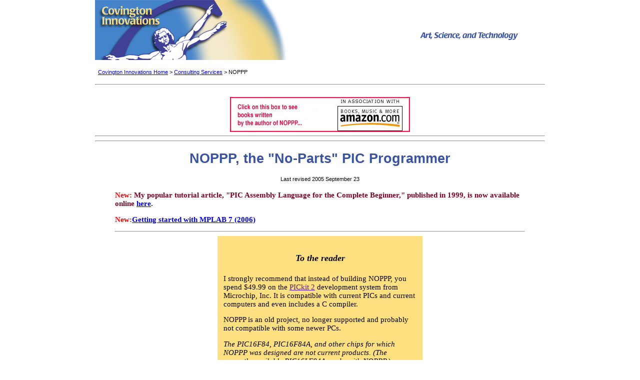

--- FILE ---
content_type: text/html
request_url: https://www.covingtoninnovations.com/noppp/index.html
body_size: 27187
content:
<html>
<HEAD>
     <link rel="canonical" href="https://www.covingtoninnovations.com/noppp/index.html"/>


<! OTHER CONSIDERATIONS                                         >
<! All links off our site should contain  target="_blank"       >


<!-- Remember to reset the page title. -->
  <TITLE>NOPPP, the "No-Parts" PIC Programmer</TITLE>


<meta http-equiv="Content-Type" content="text/html; charset=iso-8859-1">

<!-- Bring in the stylesheet  -->
<! link rel="stylesheet" href="../cistyle.css" type="text/css">
<link rel="stylesheet" href="../cistyleroman.css" type="text/css">



<!--Remember to set appropriate keywords for each page. -->
<meta name="keywords" content="NOPPP PIC 16C84 16F84 microcontroller programmer Covington">

<!--The description is displayed when the page is found by a search engine.
     I suggest echoing the page title here. -->
<meta name="description" content="NOPPP: the 'no-parts' PIC programmer">
</HEAD>

<body bgcolor="#FFFFFF" text="#000000" leftmargin="0" topmargin="0" marginwidth="0" marginheight="0"><center><div style="text-align:left;width:900px">

<!--Header table -->
<table width="100%" border="0" cellspacing="0" cellpadding="0">
  <tr>
    <td><a href="../index.html"><img src="../lv2head.jpg" width="400" height="120" border="0" alt="Return to Covington Innovations home."></a></td>
    <td>

<!--Jump menu values -->
      <div align="center">
        <br>
        <img src="../motto.gif" width="200" height="40" alt="Art, Science, and Technology" border="0"></div>
    </td>
  </tr>
</table>
<!--End of header table -->

<! Text is not in a table! >
<a name="top"></a>


<!--Breadcrumb menu. -->
    <h5>&nbsp;
    <a href="../index.html" target="_self">Covington Innovations Home</a>
    &gt; <a href="../compumenu.html">Consulting Services</a>
    &gt; NOPPP
    </h5>

<hr>

<!-- Centered title, hit counter, etc. if any >

<!--Main content area -->

<! Centered title, etc., go here before the blockquote >

<center>

<script type="text/javascript"><!--
google_ad_client = "pub-6171322433140781";
google_ad_width = 728;
google_ad_height = 90;
google_ad_format = "728x90_as";
google_ad_channel ="";
google_ad_type = "text";
google_color_link = "0000FF";
google_color_url = "008000";
google_color_border = "336699";
google_color_bg = "FFFFFF";
google_color_text = "000000";
//--></script>
<script type="text/javascript"
  src="http://pagead2.googlesyndication.com/pagead/show_ads.js">
</script>
<br>

<script type="text/javascript"><!--
google_ad_client = "pub-6171322433140781";
google_ad_width = 728;
google_ad_height = 90;
google_ad_format = "728x90_as";
google_ad_channel ="";
google_ad_type = "text";
google_color_link = "0000FF";
google_color_url = "008000";
google_color_border = "336699";
google_color_bg = "FFFFFF";
google_color_text = "000000";
//--></script>
<script type="text/javascript"
  src="http://pagead2.googlesyndication.com/pagead/show_ads.js">
</script>

<a
href="http://www.covingtoninnovations.com/books.html"><IMG
SRC="buybooks.jpg" ALIGN=BOTTOM ALT="Books by the author of
NOPPP"></a></center>

<hr>
<hr>

<h1>NOPPP, the "No-Parts" PIC Programmer</H1>
<H5><center>Last revised 2005 September 23</center></H5>

<blockquote>

<b><font color=red>New:</font><font color=#800020>
My popular tutorial article,
"PIC Assembly Language for the Complete Beginner,"
published in 1999,
is now available online
<a target=_blank href="picassem2004.pdf">here</a>.</font></b>
<P>
<b><font color=red><b>New:</font><a href="MPLAB.pdf">Getting
started with MPLAB 7 (2006)</a></font></b>

<hr>
<center>
<table cellpadding=10 width=50% border=0 bgcolor=#ffe080>
<tr><td>
<tr><td><center><big><b><i>To the reader</i></b></big></center></td></tr>
<tr><td>
I strongly recommend that instead of building NOPPP,
you spend $49.99 on the 
<a target=_blank href="">PICkit 2</a> development system 
from Microchip, Inc.
It is compatible with current PICs and current computers
and even includes a C compiler.
<P>
NOPPP is an old project, no longer supported and probably
not compatible with some newer PCs.
<P>
<i>The PIC16F84, PIC16F84A, and other chips for which NOPPP was designed
are not current products.  (The currently available PIC16LF84A works with NOPPP.)</i>
<P>
NOPPP has been fun, but it's over 7 years old now,
and computer technology doesn't stand still.
<P>
As far as I know, <b>NOPPP DOES NOT WORK UNDER WINDOWS VISTA</b>
and <b>NOPPP DOES NOT WORK ON COMPUTERS FASTER THAN 0.5 GHz</b>.
I have no plans to fix these problems.
Some of the Windows 2000 solutions listed elsewhere on this page
<i>may</i> work with Vista, and/or with fast computers; 
I don't know; please do not contact
me for support unless you want to pay a consulting fee.
I know tens of thousands of people have enjoyed NOPPP, but
there are better ways to program PICs nowadays.
</td></tr>
<tr><td align=right><b>- Michael Covington</b></td></tr>
</td></tr>
</table>
</center>

<hr>

<P><IMG SRC="noppp.jpg" ALIGN="BOTTOM" ALT="(Picture of NOPPP)"></P>

<B><I>NOPPP</I> is a simple programmer for PIC16C84, PIC16F83,
and PIC16F84(A) microcontrollers.
It attaches to the parallel port of a PC.
Plans were published in
<a target="_blank" href="http://www.gernsback.com">Electronics Now</A> Magazine,
September, 1998, and are included in shorter form
in the downloadable ZIP file.
<P>
An article about this programmer also appeared in
<a target="_blank" href="http://www.siliconchip.com.au">Silicon Chip</A> (Australia),
March, 1999.
</B>

<P>
<A NAME=SW></A><A HREF="noppp.zip"><B>Download NOPPP.ZIP now</B></A>

<P>
<hr>
<P>
<B>YES!</b> NOPPP programs the PIC 16F84A, which is 100% compatible with the 16F84.
But you must use .HEX files that were assembled for the right one (16F84 or 16F84A);
the files are not identical.
<P>


<hr>
<B>
<a href="noppp-sp.html">NOPPP en espaÃ±ol</A><br>
<A HREF=#KIT>Kits available!</A><br>
<A HREF="noppp.zip">Updated software!</A><br>
<A HREF=#CIR>Updated circuit!</A><br>
</B>

<hr>
<b>
Want to program a chip <i>other</i> than PIC16C84, 'F83, 'F84, or 'F84A?
</b>
Don't look here.  Instead, look at the low-cost programmers and kits
from <b><a target="_blank" href="http://www.dontronics.com">Dontronics</a></b>.
<P>
Larry Fischer reports that he has programmed a PC16F628A with an unmodified NOPPP.
He didn't say what software he used.

<HR>
<HR>
<font color=brown><b>
<big>NOPPP news - October 2004</big></b>
<P>
I'm glad NOPPP remains so popular, but please remember that it's a <b>finished</b> project - I am
no longer adding to it in any way.
<P>
However, other people are still writing
software that works with NOPPP:
<ul>
<li><a target="_blank" href="http://www.man.ac.uk/~mbhstdj/piclinks.html">David Tait's
FPP</a>,
free PIC programming software for Windows 2000 and XP.
(For compatibility with NOPPP, tell it you are using Tait's TOPIC
programmer.)
<P>
<li><a target=_blank href="http://www.qsl.net/dl4yhf/winpicpr.html">DL4YHF WinPic programming software</a>
with the following configuration file:
<small><small><pre><font color=black>[Info]Covington NOPPP programmer
Remarks=Beware: NOPPP has no control signal for Vdd.

[ProgrammerControlLines]
VppOnOff=!D0
DataOut=alf
OutEnable=!psl
DataIn=bsy
ClockOut=str
ClkEnable=nc
VddOnOff=nc
Connect=nc
RedLed=nc
GreenLed=nc
OkButton=nc
PullMclrDown=nc
</font></pre></small></small>
(Thanks to Luca Martinelli for this information.)
<P>
<li><a target="_blank"
href="http://members.fortunecity.com/rcabezas/noppp9x.htm">Rafael Cabezas' NOPPP9x</a>,
NOPPP software for Windows 95/98/ME.
(<font color=red>Caution: This link opens several pop-up ads.</font>)
<P>
<li><a target="_blank" href="http://www.lsis.com.ar/files/nopppw.zip">NOPPPW</a> by
<a target="_blank" href="http://www.lsis.com.ar">Miguel Sandro Lucero</a>,
for Windows 95/98/ME/2000/XP (in Spanish).
<P>
<li><a target="_blank" href="http://www.cs.uiowa.edu/~jones/cross/pic/">Douglas Jones'
SNOPPP</a> ("Son of NOPPP") for all 14-bit PIC microcontrollers.
</b>(This is a different circuit with different software including LINUX
support.)<b>
</ul>
Since these are not my products, I can't help you with them. But I'm happy to refer you to them.
<P>
Thanks for your interest,<br>
Michael Covington
</b>
</font>
<hr>
<hr>

<font color=brown>
<B>No e-mail please...</B>
<P><i>
Thank you for your interest in NOPPP.
After corresponding with over 500 people who have built NOPPP,
I'm confident that it works reliably.
<P>
I do not get any continuing income from the NOPPP project,
so as far as I'm concerned, it's a finished project and I can't
devote time to unpaid user support.
Please get help <i>locally</i> if you can't get your NOPPP to work,
since almost all inoperative NOPPPs are due to wiring errors.
(Mixing up the leads of Q1 is the most common error;
cheap assorted transistors <i>often do not</i> have the pins
in the arrangement described on the box!)
<P>
If you are having problems with the Ramsey or Oatley kit,
you should contact the kit manufacturer for help, and have them
contact me if there is a problem they cannot resolve.
<P>
I regret that I cannot design circuits free of charge,
nor can I give free programming assistance to anyone other than my
own students at the <a target="_blank" href="http://www.ai.uga.edu/~mc">University of Georgia.</a>
If needed, I can do custom design work for US $100 to $250 per hour.
<P>
Thanks again for your interest!
<P>
Overwhelmedly yours,<br>
Michael Covington
</i></font>
<HR>


<HR>
<B>Having problems learning to use MPLAB?</B>
See <a href="mplab.pdf">these brief notes</a>
(or <a href="mplab.html">these</a> older ones)
For further assistance
contact Microchip; MPLAB is their product, not mine.
<HR>


<B>Other bits of news...</B> (from 2000)<P>
<ul>
<li>A Linux version of the NOPPP software is available from
<a target="_blank" href="http://perso.curie.fr/Claus.Fuetterer/pic.html">Claus Fuetterer</a>.
<P>
<li>A bug in the NOPPP software has been fixed; you can now use the watchdog timer
with the 'F84.  Thanks to Peter Aigner for both the bug report and the correction.
<P>
<li>There are now two demo programs, DEMOF84 and DEMOC84, for the PIC16F84 and
'C84 respectively.  Both of them correct a bug in the earlier demo program that
caused two LEDs to be on some of the time.
</ul>



<HR>

<P>
Although not precisely "no parts," NOPPP is unusually simple and uses
no <I>hard-to-find</I> parts.  You can probably build it using parts
you already have on hand. Here's the circuit (revised somewhat from
the original design, for greater reliability):

<P><A NAME=CIR></A><IMG SRC="noppp-x.gif" ALIGN="BOTTOM" ALT="(Revised circuit)">
<br>
<I>Pin numbers are those of the 25-pin connector on the PC.</I>
<P>
<I>Capacitors are in microfarads.</I>
<P>

<b>Circuit description:</b>
On the PIC, pin MCLR is +5V for normal operation (not used here),
+12V for writing, and 0V for
resetting.  Crucially, the +12V supply does
not actually "burn an EPROM" -- the higher voltage is merely a signal
to activate the internal flash memory programming circuit.  It must be
greater than 12.0 volts.  The D0 output of from the PC controls this
signal.  No harm results from applying it at inopportune times.
<P>
The PIC communicates by means of a two-wire (plus ground) synchronous
serial protocol.
Pin B6 is the strobe signal; pulses on it tell the PIC when to accept
or transmit each next bit of data.  Pin B7 is both an input and an
output.  When the PIC is receiving from the PC, SLCTIN is held low and
D2 does not conduct; D1 and R1 are effectively out of the circuit,
and the PIC receives data from AUTOFD.
<P>
When the PIC is sending, SLCTIN and AUTOFD are high, D1 does not conduct, and D2 and
R1 provide pull-up.  Some additional pull-up is provided by R2 plus
the pull-up resistor on AUTOFD inside the PC's parallel port (nominally
4.7k, sometimes much lower in newer CMOS parallel ports).
The PC reads the data on the BUSY pin, which is 0.6 volt higher
than the output of the PIC because of D2.  The PC parallel port has
(or should have) CMOS or Schmitt inputs and should not require
true TTL logic levels.
<P>
R2 and R3 help to reduce cable crosstalk by isolating the input capacitance
of the PIC so that less current flows during sudden transitions.
The PIC has Schmitt inputs and does not object to the resulting
reduction in rise time.  R4 protects the base of Q1.
<P>
<B>Revised circuit:</b>
The circuit originally published in <I>Electronics Now</I>
and software are quite reliable.
However, for greater compatibility with a few PC parallel ports that
had trouble with the original, I made some slight changes and additions:
<UL>
<LI> Changing the diodes from 1N914 to 1N34 (or 1N34A) provides better logic levels,
and therefore better noise immunity, at no additional cost.
<LI> R6 reduces cable reflections.
<I>Note: Aaron Hughes tells me his NOPPP worked better without it.</I>
<LI> R7 and R8 provide pull-up apparently needed by a few parallel ports.
(The input circuits of printers have resistors here.)  R7 also ensures
that if the programmer is powered up with no computer attached, the
programming voltage will not be applied.  (Applying the programming voltage
momentarily would not cause a problem
but I have had questions about it.)
</UL>
If you have the original circuit working, there is no need to
make these changes.  However, a very few PCs with nonstandard
parallel ports or poor-quality cables benefit from them.


<H3>Parts Substitutions</H3>

1N914 = 1N4148<br>
1N34 = OA76<br>
2N2222 = MPS2222 = 2N3904 = MPS3904


<HR>
<H3>Frequently asked questions about NOPPP</H3>

<UL>

<LI><B><A NAME=KIT>Is NOPPP available as a kit?</A></B><P>

Yes!<P>

<b>A simple kit</b> based on NOPPP can be purchased from
<a target="_blank" href="http://www.oatleyelectronics.com">Oatley Electronics.</A>
The kit consists of a circuit board and parts.
(Located in Australia, Oatley Electronics takes American
credit cards and ships worldwide.  Note that an Australian dollar
is smaller than a U.S. dollar.)
<P>

<B>A more elaborate kit,</b> with power supply, enclosure,
software disk, demonstration board, and manual, is now available
from:<P>
<center>
<a target="_blank" href="http://www.ramseyelectronics.com">Ramsey Electronics</A><br>
793 Canning Parkway<br>
Victor, NY 14564<br>
Phone 800-446-2295<br>
</center>
<P>
It's called "Picpro," Part No. PIC-1, and sells for $59.95 + $6.95 shipping/insurance
(in the U.S.A.; slightly more overseas).  Credit cards are accepted.
<P>

<LI><B>How do I read back the code in a programmed PIC?</B><P>

The NOPPP software does
not support this.  Use the TOPIC software that is also included in NOPPP.ZIP.
<P>


<LI><B>Does NOPPP support any PICs other than 16C84, 16F83, 16F84?</B><P>

The answer is unfortunately <b>no</b>,
because I'm quite busy just helping people with the original NOPPP
supporting only these three chips.
<i>If you succeed in modifying NOPPP to program other PICs, please let
me know!</i>
<P>

<LI><B>Does NOPPP work with all PCs?</B><P>

It works with all the PCs I have tried, which comprises over 15 parallel
ports, as well as CPUs ranging from a 4.77-MHz 8088 to a 300-MHz Pentium II.
The revised circuit shown above takes care of problems with a few nonstandard
parallel ports.
<P>

<LI><B>What do I use for a power supply?</B><P>

You need +5 volts and +12 to +14 volts,
both at very little current (under 20 mA).
One solution is to use a 12-volt battery (or a combination of 6-volt
or 1.5-volt batteries in series) plus a 7805 or 78L05 regulator chip
to derive the +5V supply.<P>

You can also borrow +5V and +12V from a disk drive power connector
inside your PC, <I>but make sure the 12-volt line is actually 12.0
volts or higher.</I><P>

Here is a suggested power supply circuit for development work:
<P>
<IMG SRC="powersply.gif" ALT="(Power supply circuit)">
<P>
The extra diode raises the output voltage of the 78L12 by 0.6 volt, ensuring
that it is within the 12.0-to-14.0-volt range specified for the PIC.
<P>

<LI><B>Where do I get the PIC assembler and simulator?</B><P>

From <a target="_blank" href="http://www.microchip.com">Microchip, Inc.,</A>
the manufacturer of PICs.  You can download it; in the past,
Microchip has also distributed it on CD-ROM upon request, but
these are not always available.  Contact your local Microchip
sales office for assistance.<P>

The complete package for Windows, including assembler and simulator/debugger,
is called MPLAB and is about 7 megabytes in size.  That's less than an hour of
downloading at 28.8 kbaud.<P>

It doesn't matter which version of MPLAB you get; all reasonably
recent versions work fine.  Recent revisions fix bugs affecting
other PICs, not the 16C84/F84/F83.<P>

If MPLAB is too big for you, it is apparently sufficient to download
just MPASM (the assembler).<P>

<LI><B>Which kind of PIC should I buy, and where can I get it?</B><P>

NOPPP will program any PIC16C84, PIC16F84, or PIC16F83 chip that you
can plug into it.  The cheapest and most readily available of these
is the
PIC16F84-04P.  Here 04 means the maximum clock speed is 4 MHz (as
opposed to 10) and P means it's in a plastic DIP package (not surface
mount).<P>

NOPPP is also believed to be suitable for the low-voltage PICs,
PIC16LC84 and PIC16LF84.<P>

You can buy PICs and PIC-related items from:
<UL>
<LI><a target="_blank" href="http://www.digikey.com">Digi-Key</A>
<LI><a target="_blank" href="http://www.jameco.com">Jameco</A>
<li><a target="_blank" href="http://www.futurlec.com">Futurlec</a>
<LI><a target="_blank" href="http://www.dontronics.com">Dontronics</A>
<li><a target="_blank" href="http://www.altronix.co.uk">Altronix</a>
</ul>
<P>
The last 2 of these have a particularly interesting selection of
resources for experimenters and hobbyists.
<P>

<LI><B>Where can I learn more about PICs?</B><P>

You can download PIC manuals in PDF form, or request printed manuals,
from <a target="_blank" href="http://www.microchip.com">Microchip, Inc.</A><P>

Beyond that,
I particularly recommend the book <I>Easy PIC'n</I>, by David Benson,
published by Square One (squareone@zapcom.net).<P>

Advanced PIC programming is covered in <I>Design with PIC
Microcontrollers,</I> by John B. Peatman, published by
<a target="_blank" href="http://www.prenhall.com">Prentice-Hall</A>.<P>

Intermediate between these is Myke Predko's <I>Programming and
Customizing the PIC Microcontroller,</I> published by TAB.<P>

You can buy books online from <a target="_blank" href="http://www.amazon.com">Amazon</A>.
<P>


<LI><B>Why do you use the TRIS instruction when Microchip says not to?</B><P>

TRIS is a fully supported instruction in the PIC16C84 and related chips.
Microchip discourages people from using it for only one reason: some of
the higher-end PICs lack it, and they want you to be able to move up.
<P>
I find the TRIS instruction much more convenient than the alternative,
and I see no reason not to use it.  If I ever port my programs to a
higher-end PIC, I'll be able to remove the TRIS instruction, or change it
to a macro, at the same time that I make other changes.
<P>


<LI><B>Isn't it dangerous to insert the PIC into the socket with power
already applied?</B><P>

After careful thought, I decided it wasn't.  Here's why: The usual hazard
from inserting an IC into a socket with power already on is that CMOS chips
will go into "SCR latchup."  This happens when an input is high but the V+ pin
is not yet powered up.<P>

In NOPPP, that doesn't happen.  When you're told to insert the chip, V+ is
powered up (+5V) but all the other pins are near 0 volts.<P>


<LI><B>What do the error messages mean?</B><P>
  <UL>
  <LI><B>"Caution: programmer hardware not found!"</B>
   <P>
   The NOPPP software is unable to detect the NOPPP hardware.
   With the original circuit, this is not necessarily a problem;
   the original circuit will sometimes not be detected if powered off.
   In that case, power up the NOPPP hardware (without a PIC in the
   socket, of course) before starting the software on your PC.
   <P>

  <LI><B>"Caution: Configuration word appears to contain invalid bits."</B>
   <P>
   Your .HEX file was assembled for a different PIC
   (such as 16F84 rather than 16C84).  It may not work if
   programmed into the PIC that you have currently selected.
   <P>
   Note that DEMO.HEX, provided with NOPPP, was assembled for
   the 16F84.  To change it, go into DEMO.ASM, change
   both references to "16F84" to "16C84", and reassemble it
   (generating a new .HEX file) using MPASM or MPLAB.
   Reportedly, however, it works on the 16C84 without modification,
   despite error messages.
   <P>

  <LI><B>"Failed at 0000: Expecting (something), found 3FFF."</B>
    <P>
    You are trying to verify a blank PIC without having programmed it, or...
    <P>
    This is a common symptom of a data communication problem; it indicates
    that the PIC is not receiving commands correctly.  Try a shorter cable;
    check the circuit carefully; run the voltage checks.
    <P>
    Also make sure that your .HEX file was generated for the right kind of PIC
    (16F84 or 16F84A; they are not the same).  The options when running
    the assembler, the directives in the PIC program itself, the choices
    you make when running NOPPP, and the actual processor that you are
    using must all agree.  (Thanks to Evan Robinson for this tip.)
  </UL>
<P>


<LI><B>My NOPPP doesn't work.  What should I check?</B><P>

<OL>

<LI>Are all connections correct and properly soldered?
(Check with an ohmmeter, or better yet, run the voltage checks
in the test mode of the latest NOPPP software.)<P>

<LI>Is the transistor (Q1) connected correctly?  If some of its
connections are swapped you will probably get voltages around 8 V
during some of the voltage checks.  <i>Replace</i> the transistor
if it has been connected incorrectly; even if it seems to work
afterward, its life has probably been shortened.  Here's the
pinout:
<center><img src="2n3904.gif" align=top></center>
Cheap assorted transistors often <i>do not</i> have the pins in the
specified arrangement; all the transistors in an assortment will not
necessarily be the same.  Only transistors with type numbers printed
on them are trustworthy.
<P>


<LI>Are all 8 of the ground wires from the parallel port all tied
to circuit ground on the NOPPP circuit board?  If not, there will
be excessive crosstalk in the cable; the multiple ground wires
serve as shields.<P>

<LI>Are you using a fresh or tested PIC and protecting it from
static electricity?<P>

<LI>Are your power supply voltages within specified limits
(4.75-5.25 and 12.0-14.0 volts respectively)?<P>

<LI>Have you tried different BIOS settings for the parallel port
that you are using?  NOPPP should work with any settings, but in
difficult cases it's good to try alternatives.<P>

<LI>Are cable pin numbers correct?  Note that the pin numbers in the diagram
pertain to the 25-pin connector on the PC, <i>not</i> a 36-pin Centronics
connector.  Make sure that all connections are wired straight through.

<LI>Does the cable from your computer to NOPPP actually connect
all the lines that are used?  <I>Serial-port cables do not!</I>
Also, my own experience is that <i>cables that make bad connections
are extremely common.</i>  A cable can test out fine with an
ohmmeter and still fail to make good connections to some sockets
due to slight variation in the length of the pins.<P>

<LI>Is your cable too long?  Try NOPPP with the shortest cable
possible (under 2 feet).  Some parallel ports work fine driving
NOPPP through much longer cables; some don't.<P>

<LI>Is the 0.1-microfarad capacitor connected across +5V and ground
as close to the PIC as possible?

<LI>Are you using some other kind of programmer to verify a PIC that
was programmed by NOPPP?  Note that NOPPP sets undefined locations
to 0000; other programmers set them to 3FFF.

<LI>Finally, does your parallel port work?  Can you use it to
connect your computer to a printer? Some people have had trouble
with NOPPP only to discover they were using a dead parallel port
(parallel output had been redirected to a network).<P>
</OL>
<P>
</ul>

<HR>
<H3>Alternative NOPPP circuit</H3>

For those of you who are uneasy with the use of diodes in NOPPP, here's an alternative
NOPPP circuit that uses logic gates.  The inputs and
outputs are modeled on those of the original IBM PC printer port; the capacitors
reduce cable reflections.  This NOPPP may give superior performance with long cables
and with finicky parallel ports.
I thank Glenn Hudson of SUNY, Stony Brook, for suggesting
replacing the diodes with gates.
<P>
Note that this is an <b>experimental</b> circuit and may or may
not work with your PC.  <I>Most people have found it less reliable than
the circuit with the 1N34 diodes shown above.</I>
However, Yves Oesch has written to tell me that it works just fine after
adding an 0.1-microfarad capacitor across the
+5V and ground pins of <i>each</i> IC.
He also suggests that instead of tying together the two inputs of the
AND gates, we should use one input and tie the other one to V+.
That way there is less of a capacitive load on the incoming signal.
<P>
Please note that the voltage checks in the NOPPP software do not
apply to this circuit.
I do not support this circuit; if you need troubleshooting assistance,
please build the circuit that I support, the one with the 1N34's.
<P>


<IMAGE SRC="noppp-2.gif" ALT="Alternative NOPPP circuit">

<HR>
<HR>

<H3>PIC consulting services</H3>

I provide a consulting service to design PIC-related software and
hardware for clients.  See my <A HREF="../michael/index.html">main web page</A>
for rates and other information.
<P>


</blockquote>
<hr>
<hr>


<center><IFRAME SRC="nopppcount.shtml" width=70% height=80 border=0
frameborder=0></IFRAME></center>


<!--End of main content area -->
      <h5 align="right"><a href="#top"><img src="../source/triangle.gif" width="35" height="18" border="0" align="right" alt="Top" hspace="10"></a>Top</h5>

<br>

<!--Navigation menu. Appears on all pages. -->
<div align="center">
  <h5><font face="Verdana, Arial, Helvetica, sans-serif"><a href="../books.html">All
    Our Books</a>  | <a href="../compumenu.html">Consulting Services</a> <br>
    <a href="../astromenu.html">Astronomy and Astrophotography</a> | <a href="../other.html">Other
    Pursuits</a> <br>
    <a href="../meetus.html">Meet the Covingtons</a> | <a href="../sitemap.html">Site
    Map</a> | <a href="../contactus.html">Contact Us</a> </font> </h5>
<! -- Revision date --- >

</div>
</div></center></body>
</html>




--- FILE ---
content_type: text/css
request_url: https://www.covingtoninnovations.com/cistyleroman.css
body_size: 1568
content:
body {  font-family: Georgia, "Times New Roman", Times, serif; font-size: 11pt; font-style: normal; line-height: normal; font-weight: normal}
h1 {  font-family: Verdana, Arial, Helvetica, sans-serif; font-size: 20pt; font-style: normal; line-height: 26pt; font-weight: bold; color: #3853A3; text-align: center}
h2 {  font-family: Verdana, Arial, Helvetica, sans-serif; font-size: 16pt; font-style: italic; line-height: 20pt; font-weight: bold; color: #3853A3}
h3 {  font-family: Verdana, Arial, Helvetica, sans-serif; font-size: 12pt; font-style: normal; line-height: normal; font-weight: bold; color: #3853A3}
h4 {  font-family: Verdana, Arial, Helvetica, sans-serif; font-size: 12pt; font-style: italic; line-height: normal; font-weight: bold; color: #000000}
/* All type sizes are now fixed.  */
/* This seems necessary to protect people */
/* from their own browser settings. */
h5 {  font-family: Verdana, Arial, Helvetica, sans-serif; font-size: 8pt; font-style: normal; line-height: normal; font-weight: normal} 
/* Was 7.5pt */
h6 {  font-family: Georgia, "Times New Roman", Times, serif; font-size: 10pt; font-style: normal; line-height: normal; font-weight: normal}
p {  font-family: Georgia, "Times New Roman", Times, serif; font-size: 11pt; font-style: normal; line-height: normal; font-weight: normal; text-align: left; vertical-align: baseline}
pre {  font-family: "Courier New", Courier, mono; font-size: 9pt; font-style: normal; line-height: normal; font-weight: normal}
table {  font-family: Georgia, "Times New Roman", Times, serif; font-size: 11pt; font-style: normal; line-height: normal; font-weight: normal; text-align: left; vertical-align: baseline}
small { font-size: 9pt }

